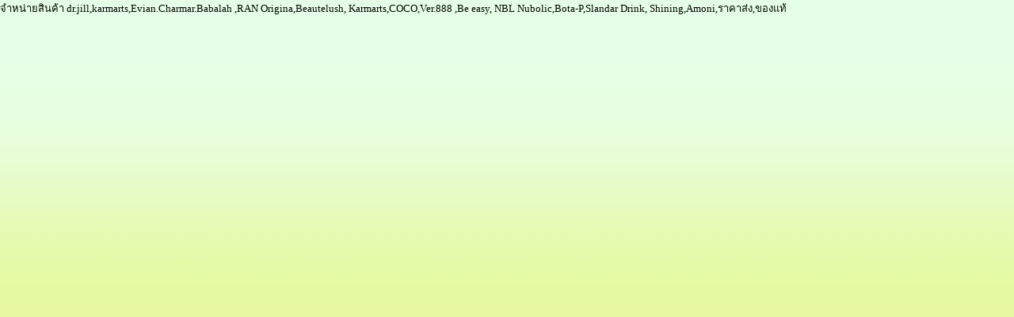

--- FILE ---
content_type: text/html; charset=tis-620
request_url: http://www.deeskinshop.com/shop-deeskinshop-module-basket-opt-add-id-2592442.html
body_size: 162
content:
<script> alert ("หยิบสินค้าเข้าตระกร้าเรียบร้อยแล้ว"); </script>
					<meta http-equiv="refresh" content="0;url=shop-deeskinshop-module-basket.html">
					

--- FILE ---
content_type: text/html; charset=tis-620
request_url: http://www.deeskinshop.com/shop-deeskinshop-module-basket.html
body_size: 7291
content:
<!DOCTYPE html PUBLIC "-//W3C//DTD XHTML 1.0 Transitional//EN" "http://www.w3.org/TR/xhtml1/DTD/xhtml1-transitional.dtd">
<html xmlns="http://www.w3.org/1999/xhtml">
<head>
<meta http-equiv="Content-Type" content="text/html; charset=tis-620" />
<title>จำหน่าย karmart ราคาส่ง Ver.888,SNAIL WHITE,Merci,gold set,Babalah Cake,Beautelush,glutafrosta. Evian Spray. Onstage cream lela ขายส่ง karmarts ครีมอาบน้ำ Modeer สครับ glutafrosta. Change Soybean เครื่องสำอางค์ราคาส่ง ครีมผิวขาว กันแดด กลูต้าครีม karmart, จำหน่ายสินค้า dr.jill,karmarts,Evian.Charmar.Babalah ,RAN Origina,Beautelush, Karmarts,COCO,Ver.888 ,Be easy, NBL Nubolic,Bota-P,Slandar Drink, Shining,Amoni,ราคาส่ง </title>
<meta name="title" content="จำหน่าย karmart ราคาส่ง Ver.888,SNAIL WHITE,Merci,gold set,Babalah Cake,Beautelush,glutafrosta. Evian Spray. Onstage cream lela ขายส่ง karmarts ครีมอาบน้ำ Modeer สครับ glutafrosta. Change Soybean เครื่องสำอางค์ราคาส่ง ครีมผิวขาว กันแดด กลูต้าครีม karmart, จำหน่ายสินค้า dr.jill,karmarts,Evian.Charmar.Babalah ,RAN Origina,Beautelush, Karmarts,COCO,Ver.888 ,Be easy, NBL Nubolic,Bota-P,Slandar Drink, Shining,Amoni,ราคาส่ง "  />
<meta name="keywords" content="จำหน่ายสินค้า dr.jill,karmarts,Evian.Charmar.Babalah ,RAN Origina,Beautelush, Karmarts,COCO,Ver.888 ,Be easy, NBL Nubolic,Bota-P,Slandar Drink, Shining,Amoni,ราคาส่ง  จำหน่ายสินค้า dr.jill,karmarts,Evian.Charmar.Babalah ,RAN Origina,Beautelush, Karmarts,COCO,Ver.888 ,Be easy, NBL Nubolic,Bota-P,Slandar Drink, Shining,Amoni,ราคาส่ง " />
<meta name="description" content="จำหน่ายสินค้า dr.jill,karmarts,Evian.Charmar.Babalah ,RAN Origina,Beautelush, Karmarts,COCO,Ver.888 ,Be easy, NBL Nubolic,Bota-P,Slandar Drink, Shining,Amoni,ราคาส่ง  จำหน่ายสินค้า dr.jill,karmarts,Evian.Charmar.Babalah ,RAN Origina,Beautelush, Karmarts,COCO,Ver.888 ,Be easy, NBL Nubolic,Bota-P,Slandar Drink, Shining,Amoni,ราคาส่ง " />
<link href="http://www.deeskinshop.com/shop-deeskinshop-module-basket.html" rel="canonical" />
<meta property="og:title" content="จำหน่าย karmart ราคาส่ง Ver.888,SNAIL WHITE,Merci,gold set,Babalah Cake,Beautelush,glutafrosta. Evian Spray. Onstage cream lela ขายส่ง karmarts ครีมอาบน้ำ Modeer สครับ glutafrosta. Change Soybean เครื่องสำอางค์ราคาส่ง ครีมผิวขาว กันแดด กลูต้าครีม karmart," />
<meta property="og:description" content="จำหน่ายสินค้า dr.jill,karmarts,Evian.Charmar.Babalah ,RAN Origina,Beautelush, Karmarts,COCO,Ver.888 ,Be easy, NBL Nubolic,Bota-P,Slandar Drink, Shining,Amoni,ราคาส่ง " />
 <meta name="robots" content="index, follow" />
 
<link rel="shortcut icon" href="main/pzcincon.ico" />
<link href="css/my_website.css" rel="stylesheet" type="text/css" />
จำหน่ายสินค้า dr.jill,karmarts,Evian.Charmar.Babalah ,RAN Origina,Beautelush, Karmarts,COCO,Ver.888 ,Be easy, NBL Nubolic,Bota-P,Slandar Drink, Shining,Amoni,ราคาส่ง,ของแท้<link href="themes/sp091/header.css" rel="stylesheet" type="text/css" />
 <link href="themes/sp091/body.css" rel="stylesheet" type="text/css" />  
 <link href="css/interface_custom.php?shop=deeskinshop" rel="stylesheet" type="text/css" />
<link rel="contents" href="shop-deeskinshop.html" /><script type="text/javascript" src="js/jquery-1.2.1.pack.js"></script>
<script type="text/javascript" src="main/highslide/highslide.min.js"></script>
<link rel="stylesheet" type="text/css" href="main/highslide/highslide.css" />
<script type="text/javascript">
    hs.graphicsDir = 'main/highslide/graphics/';
    hs.outlineType = 'rounded-white';
</script> 
<script type="text/javascript" src="js/jquery.cycle.all.min.js"></script>
<script type="text/javascript" src="js/ajax-mn.js"></script>
<script type="text/javascript" src="js/menu.js"></script>
</head>
<body  >
<div id="wrapper"><div class="h_bor_top"></div><div class="h_bor_middle">
<div id="header_top">
    <div class="banner">
  <div style="float:left;"><img src="images/headfatherline_01.jpg" width="387" height="36" alt="จำหน่าย karmart ราคาส่ง Ver.888,SNAIL WHITE,Merci,gold set,Babalah Cake,Beautelush,glutafrosta. Evian Spray. Onstage cream lela ขายส่ง karmarts ครีมอาบน้ำ Modeer สครับ glutafrosta. Change Soybean เครื่องสำอางค์ราคาส่ง ครีมผิวขาว กันแดด กลูต้าครีม karmart," title="จำหน่าย karmart ราคาส่ง Ver.888,SNAIL WHITE,Merci,gold set,Babalah Cake,Beautelush,glutafrosta. Evian Spray. Onstage cream lela ขายส่ง karmarts ครีมอาบน้ำ Modeer สครับ glutafrosta. Change Soybean เครื่องสำอางค์ราคาส่ง ครีมผิวขาว กันแดด กลูต้าครีม karmart," /  class="king"></div>
  <div class="user_cp">
      <a href="shop-deeskinshop-module-register.html" title="จำหน่าย karmart ราคาส่ง Ver.888,SNAIL WHITE,Merci,gold set,Babalah Cake,Beautelush,glutafrosta. Evian Spray. Onstage cream lela ขายส่ง karmarts ครีมอาบน้ำ Modeer สครับ glutafrosta. Change Soybean เครื่องสำอางค์ราคาส่ง ครีมผิวขาว กันแดด กลูต้าครีม karmart,"><span class="colo_back_kem">สมัครสมาชิก</span></a> | <a href="shop-deeskinshop-module-member.html"  title="จำหน่าย karmart ราคาส่ง Ver.888,SNAIL WHITE,Merci,gold set,Babalah Cake,Beautelush,glutafrosta. Evian Spray. Onstage cream lela ขายส่ง karmarts ครีมอาบน้ำ Modeer สครับ glutafrosta. Change Soybean เครื่องสำอางค์ราคาส่ง ครีมผิวขาว กันแดด กลูต้าครีม karmart,"><span class="colo_back_kem">เข้าสู่ระบบ</span></a></div>
  </div>
  </div><div class="logo shop_logo">
  <div align="center"><a href="shop-deeskinshop.html" title="จำหน่าย karmart ราคาส่ง Ver.888,SNAIL WHITE,Merci,gold set,Babalah Cake,Beautelush,glutafrosta. Evian Spray. Onstage cream lela ขายส่ง karmarts ครีมอาบน้ำ Modeer สครับ glutafrosta. Change Soybean เครื่องสำอางค์ราคาส่ง ครีมผิวขาว กันแดด กลูต้าครีม karmart,">
        <img src="http://www.plazacool.com/upload/files/file_id_69384.jpg" alt="จำหน่าย karmart ราคาส่ง Ver.888,SNAIL WHITE,Merci,gold set,Babalah Cake,Beautelush,glutafrosta. Evian Spray. Onstage cream lela ขายส่ง karmarts ครีมอาบน้ำ Modeer สครับ glutafrosta. Change Soybean เครื่องสำอางค์ราคาส่ง ครีมผิวขาว กันแดด กลูต้าครีม karmart," border="0" title="จำหน่าย karmart ราคาส่ง Ver.888,SNAIL WHITE,Merci,gold set,Babalah Cake,Beautelush,glutafrosta. Evian Spray. Onstage cream lela ขายส่ง karmarts ครีมอาบน้ำ Modeer สครับ glutafrosta. Change Soybean เครื่องสำอางค์ราคาส่ง ครีมผิวขาว กันแดด กลูต้าครีม karmart," />
      </a>
</div>
<div style="clear:both;"></div></div>
<div id="top_menu">
<div class="bg_l"></div>
<div class="bg_m">
<div class="tob_tabmenu">
	<ul>
         <li> <a href="shop-deeskinshop.html" title="จำหน่าย karmart ราคาส่ง Ver.888,SNAIL WHITE,Merci,gold set,Babalah Cake,Beautelush,glutafrosta. Evian Spray. Onstage cream lela ขายส่ง karmarts ครีมอาบน้ำ Modeer สครับ glutafrosta. Change Soybean เครื่องสำอางค์ราคาส่ง ครีมผิวขาว กันแดด กลูต้าครีม karmart," class="top_menu_bg" >
	หน้าหลัก      </a></li>
            <li> <a href="shop-deeskinshop-module-product-new.html" title="จำหน่าย karmart ราคาส่ง Ver.888,SNAIL WHITE,Merci,gold set,Babalah Cake,Beautelush,glutafrosta. Evian Spray. Onstage cream lela ขายส่ง karmarts ครีมอาบน้ำ Modeer สครับ glutafrosta. Change Soybean เครื่องสำอางค์ราคาส่ง ครีมผิวขาว กันแดด กลูต้าครีม karmart," class="top_menu_bg" >
	สินค้าทั้งหมด      </a></li>
            <li> <a href="shop-deeskinshop-module-member.html" title="จำหน่าย karmart ราคาส่ง Ver.888,SNAIL WHITE,Merci,gold set,Babalah Cake,Beautelush,glutafrosta. Evian Spray. Onstage cream lela ขายส่ง karmarts ครีมอาบน้ำ Modeer สครับ glutafrosta. Change Soybean เครื่องสำอางค์ราคาส่ง ครีมผิวขาว กันแดด กลูต้าครีม karmart," class="top_menu_bg" >
	สมาชิก      </a></li>
            <li> <a href="shop-deeskinshop-module-howto-opt-how-order.html" title="จำหน่าย karmart ราคาส่ง Ver.888,SNAIL WHITE,Merci,gold set,Babalah Cake,Beautelush,glutafrosta. Evian Spray. Onstage cream lela ขายส่ง karmarts ครีมอาบน้ำ Modeer สครับ glutafrosta. Change Soybean เครื่องสำอางค์ราคาส่ง ครีมผิวขาว กันแดด กลูต้าครีม karmart," class="top_menu_bg" >
	วิธีการสั่งซื้อสินค้า      </a></li>
            <li> <a href="shop-deeskinshop-module-howto-opt-how-pay.html" title="จำหน่าย karmart ราคาส่ง Ver.888,SNAIL WHITE,Merci,gold set,Babalah Cake,Beautelush,glutafrosta. Evian Spray. Onstage cream lela ขายส่ง karmarts ครีมอาบน้ำ Modeer สครับ glutafrosta. Change Soybean เครื่องสำอางค์ราคาส่ง ครีมผิวขาว กันแดด กลูต้าครีม karmart," class="top_menu_bg" >
	วิธีชำระเงิน      </a></li>
            <li> <a href="shop-deeskinshop-module-howto-opt-how-receive.html" title="จำหน่าย karmart ราคาส่ง Ver.888,SNAIL WHITE,Merci,gold set,Babalah Cake,Beautelush,glutafrosta. Evian Spray. Onstage cream lela ขายส่ง karmarts ครีมอาบน้ำ Modeer สครับ glutafrosta. Change Soybean เครื่องสำอางค์ราคาส่ง ครีมผิวขาว กันแดด กลูต้าครีม karmart," class="top_menu_bg" >
	วิธีรับสินค้า      </a></li>
            <li> <a href="shop-deeskinshop-module-contact.html" title="จำหน่าย karmart ราคาส่ง Ver.888,SNAIL WHITE,Merci,gold set,Babalah Cake,Beautelush,glutafrosta. Evian Spray. Onstage cream lela ขายส่ง karmarts ครีมอาบน้ำ Modeer สครับ glutafrosta. Change Soybean เครื่องสำอางค์ราคาส่ง ครีมผิวขาว กันแดด กลูต้าครีม karmart," class="top_menu_bg" >
	ติดต่อเรา      </a></li>
            <li> <a href="shop-deeskinshop-module-webboard.html" title="จำหน่าย karmart ราคาส่ง Ver.888,SNAIL WHITE,Merci,gold set,Babalah Cake,Beautelush,glutafrosta. Evian Spray. Onstage cream lela ขายส่ง karmarts ครีมอาบน้ำ Modeer สครับ glutafrosta. Change Soybean เครื่องสำอางค์ราคาส่ง ครีมผิวขาว กันแดด กลูต้าครีม karmart," class="top_menu_bg" style=" border-right:none; background:none;">
	เว็บบอร์ด      </a></li>
      	</ul>
</div>
</div><div class="bg_r"></div>
</div>
<div id="tab_top_search">
<div class="s_center" >
	<div class="bg_center">
	<div class="line_s">
	<div style=" float:right; margin-right:5px; margin-top:2px;">
	<a href="shop-deeskinshop-module-basket.html"   title="จำหน่าย karmart ราคาส่ง Ver.888,SNAIL WHITE,Merci,gold set,Babalah Cake,Beautelush,glutafrosta. Evian Spray. Onstage cream lela ขายส่ง karmarts ครีมอาบน้ำ Modeer สครับ glutafrosta. Change Soybean เครื่องสำอางค์ราคาส่ง ครีมผิวขาว กันแดด กลูต้าครีม karmart,"><img src="images/icon/Shopping_Cart.png" border="0" align="absmiddle" alt="จำหน่าย karmart ราคาส่ง Ver.888,SNAIL WHITE,Merci,gold set,Babalah Cake,Beautelush,glutafrosta. Evian Spray. Onstage cream lela ขายส่ง karmarts ครีมอาบน้ำ Modeer สครับ glutafrosta. Change Soybean เครื่องสำอางค์ราคาส่ง ครีมผิวขาว กันแดด กลูต้าครีม karmart," title="จำหน่าย karmart ราคาส่ง Ver.888,SNAIL WHITE,Merci,gold set,Babalah Cake,Beautelush,glutafrosta. Evian Spray. Onstage cream lela ขายส่ง karmarts ครีมอาบน้ำ Modeer สครับ glutafrosta. Change Soybean เครื่องสำอางค์ราคาส่ง ครีมผิวขาว กันแดด กลูต้าครีม karmart," />ตะกร้าสินค้า (1)</a>	</div>
	
	<div style="float:left; margin-top:5px;">
	url : 
		<a href="http://www.deeskinshop.com" target="_blank" title="จำหน่าย karmart ราคาส่ง Ver.888,SNAIL WHITE,Merci,gold set,Babalah Cake,Beautelush,glutafrosta. Evian Spray. Onstage cream lela ขายส่ง karmarts ครีมอาบน้ำ Modeer สครับ glutafrosta. Change Soybean เครื่องสำอางค์ราคาส่ง ครีมผิวขาว กันแดด กลูต้าครีม karmart," rel="nofollow">http://www.deeskinshop.com</a>	</div>
	<div style="float:right; margin-right:10px; margin-top:-2px;">
	<form id="sh" name="sh" method="post" action="shop-deeskinshop-module-product-search.html" onsubmit="return ch_isearch()">
    ค้นหาสินค้าในร้าน : 
	<input  type="text" name="i_search" class="inputtext_all" autocomplete="off" style="width:270px; margin-right:5px;" id="inputString" onkeyup="lookup(this.value,1672);" onblur="fill();" value=""  /><input name="pro_search" type="submit" class="btn_green" id="pro_search" style="height:25px;" title="จำหน่าย karmart ราคาส่ง Ver.888,SNAIL WHITE,Merci,gold set,Babalah Cake,Beautelush,glutafrosta. Evian Spray. Onstage cream lela ขายส่ง karmarts ครีมอาบน้ำ Modeer สครับ glutafrosta. Change Soybean เครื่องสำอางค์ราคาส่ง ครีมผิวขาว กันแดด กลูต้าครีม karmart," value="ค้นหา"/> 
		<div class="suggestionsBox" id="suggestions" style="display: none;">
				<img src="upArrow.png" style="position: relative; top: -12px; left: 30px;" alt="upArrow" />
		<div class="suggestionList" id="autoSuggestionsList">
					&nbsp;
		</div>
		</div>

	</form>
	</div>
	</div></div>
	</div>
</div>


 <div class="pzc_body">
 <div class="pzc_body_l_h"></div>
  <div class="pzc_body_l_m">
  <div class="left" style="z-index:999; ">
  <div class="box_left_h b_display_h"><h1>Information</h1></div>
<div class="box_left_m b_display_m">
<div class="owner_profile">
	<div class="image">
	<p><strong>ข้อมูลเจ้าของร้าน</strong></p>
	  <a href="/" title="จำหน่าย karmart ราคาส่ง Ver.888,SNAIL WHITE,Merci,gold set,Babalah Cake,Beautelush,glutafrosta. Evian Spray. Onstage cream lela ขายส่ง karmarts ครีมอาบน้ำ Modeer สครับ glutafrosta. Change Soybean เครื่องสำอางค์ราคาส่ง ครีมผิวขาว กันแดด กลูต้าครีม karmart,"><img src="themes/default/images/Display.png" width="120" height="120" border="0" alt="จำหน่าย karmart ราคาส่ง Ver.888,SNAIL WHITE,Merci,gold set,Babalah Cake,Beautelush,glutafrosta. Evian Spray. Onstage cream lela ขายส่ง karmarts ครีมอาบน้ำ Modeer สครับ glutafrosta. Change Soybean เครื่องสำอางค์ราคาส่ง ครีมผิวขาว กันแดด กลูต้าครีม karmart," title="จำหน่าย karmart ราคาส่ง Ver.888,SNAIL WHITE,Merci,gold set,Babalah Cake,Beautelush,glutafrosta. Evian Spray. Onstage cream lela ขายส่ง karmarts ครีมอาบน้ำ Modeer สครับ glutafrosta. Change Soybean เครื่องสำอางค์ราคาส่ง ครีมผิวขาว กันแดด กลูต้าครีม karmart,"/>
	  </a>
	  </div> 	<ul class="display_list fix_size_02">
		<li style=" background:none; text-align:center;"><a href="/" title="จำหน่าย karmart ราคาส่ง Ver.888,SNAIL WHITE,Merci,gold set,Babalah Cake,Beautelush,glutafrosta. Evian Spray. Onstage cream lela ขายส่ง karmarts ครีมอาบน้ำ Modeer สครับ glutafrosta. Change Soybean เครื่องสำอางค์ราคาส่ง ครีมผิวขาว กันแดด กลูต้าครีม karmart,">deeskinshop</a>
	</li>
		<li style="text-align:center; background:#FFFDEC;"><a href="#"  OnClick="JavaScript:alert('ร้านนี้ได้ลงทะเบียนกับ plazacool.com เป็นที่เรียบร้อยแล้ว');"><span style="color:#4E9E12;">- ร้านนี้ได้ลงทะเบียนแล้ว -</span></a></li>
		<li style=" text-align:center;"><a href="shop-deeskinshop-module-contact.html" title="จำหน่าย karmart ราคาส่ง Ver.888,SNAIL WHITE,Merci,gold set,Babalah Cake,Beautelush,glutafrosta. Evian Spray. Onstage cream lela ขายส่ง karmarts ครีมอาบน้ำ Modeer สครับ glutafrosta. Change Soybean เครื่องสำอางค์ราคาส่ง ครีมผิวขาว กันแดด กลูต้าครีม karmart,">ติดต่อเจ้าบ้าน</a></li>
	<li style="text-align:center;">deeskinshop.com@gmail.com</li> 		<li >
	<strong>เบอร์ติดต่อ</strong> : 0824457928	</li> 	<li><strong>จำนวนสินค้า</strong> : 1,716 ชิ้น</li>
		<li><strong>จำนวนสมาชิก</strong> : 87464 คน</li>	</ul>
</div></div>
 <div class="box_left_b b_display_b"></div>
 <div class="box_left_h l_cat_h"><h1>หมวดสินค้าทั้งหมด</h1></div>
<div class="box_left_m l_cat_m">
	<div class="sidebarmenu">
		<ul id="sidebarmenu1">
				<li ><a href="shop-deeskinshop-module-product-new.html" title="สินค้าทั้งหมด" >
		<span class="name_cat">
		สินค้าทั้งหมด</span></a></li> 		<li>
	<a href="deeskinshop-cat-_เปิดรับตัวแทนจำหน่าย_แบบไม่ต้องสต๊อคสินค้า_รับส่งในนาม-item72461.html" title="- * เปิดรับตัวแทนจำหน่าย แบบไม่ต้องสต๊อคสินค้า - รับส่งในนาม" >
		<span class="icon">
	<img src="images/arrow_50.gif"/></span><span class="name_cat" style="color:#1D0DFF;">- * เปิดรับตัวแทนจำหน่าย แบบไม่ต้องสต๊อคสินค้า - รับส่งในนาม (1)</span> 	</a>
		</li>
		<li>
	<a href="deeskinshop-cat-_รวมของกิน_-item103278.html" title="- *** รวมของกิน  ***" >
		<span class="icon">
	<img src="images/arrow_50.gif"/></span><span class="name_cat" style="color:#FF1C03;">- *** รวมของกิน  *** (0)</span> 	</a>
		</li>
		<li>
	<a href="deeskinshop-cat-_ครีม_เซรั่ม_และ_มาส์ก_บำรุงหน้า_-item103848.html" title="- ครีม เซรั่ม และ มาส์ก ( บำรุงหน้า )" >
		<span class="icon">
	<img src="images/arrow_50.gif"/></span><span class="name_cat" >- ครีม เซรั่ม และ มาส์ก ( บำรุงหน้า ) (284)</span> 	</a>
		</li>
		<li>
	<a href="deeskinshop-cat-_Newway_Active_Collavite_แอคทีฟ_คอลล่าไวท์_-item97478.html" title="- Newway Active Collavite  แอคทีฟ คอลล่าไวท์ " >
		<span class="icon">
	<img src="images/arrow_50.gif"/></span><span class="name_cat" >- Newway Active Collavite  แอคทีฟ คอลล่าไวท์  (14)</span> 	</a>
		</li>
		<li>
	<a href="deeskinshop-cat-_Trylagina_Minus20_KellyCream_และ_คอลลาเคนโกะ_แท้_100_จากบริ-item102879.html" title="- Trylagina - Minus20  - KellyCream และ  คอลลาเคนโกะ  แท้ 100% จากบริษัท" >
		<span class="icon">
	<img src="images/arrow_50.gif"/></span><span class="name_cat" >- Trylagina - Minus20  - KellyCream และ  คอลลาเคนโกะ  แท้ 100% จากบริษัท (6)</span> 	</a>
		</li>
		<li>
	<a href="deeskinshop-cat-_Beauty_credit_แป้งม้าโยก_-item37402.html" title="- Beauty credit (แป้งม้าโยก) " >
		<span class="icon">
	<img src="images/arrow_50.gif"/></span><span class="name_cat" >- Beauty credit (แป้งม้าโยก)  (4)</span> 	</a>
		</li>
		<li>
	<a href="deeskinshop-cat-_BB_Welcos_บีบีขั้นเทพ-item37400.html" title="- BB Welcos บีบีขั้นเทพ" >
		<span class="icon">
	<img src="images/arrow_50.gif"/></span><span class="name_cat" >- BB Welcos บีบีขั้นเทพ (4)</span> 	</a>
		</li>
		<li>
	<a href="deeskinshop-cat-_AMADO_คอลาเจน_สินค้าของแท้_100_-item96737.html" title="- AMADO คอลาเจน สินค้าของแท้  100%" >
		<span class="icon">
	<img src="images/arrow_50.gif"/></span><span class="name_cat" >- AMADO คอลาเจน สินค้าของแท้  100% (10)</span> 	</a>
		</li>
		<li>
	<a href="deeskinshop-cat-_น้ำแร่ฉีดหน้า_บำรุงหน้า_ของแท้_รับประกันทุกชิ้น_-item93531.html" title="- น้ำแร่ฉีดหน้า บำรุงหน้า ( ของแท้ รับประกันทุกชิ้น )" >
		<span class="icon">
	<img src="images/arrow_50.gif"/></span><span class="name_cat" >- น้ำแร่ฉีดหน้า บำรุงหน้า ( ของแท้ รับประกันทุกชิ้น ) (7)</span> 	</a>
		</li>
		<li>
	<a href="deeskinshop-cat-_Rojikiss_โคเรียสินค้าคุณภาพ_แท้_100_-item102432.html" title="- Rojikiss โคเรียสินค้าคุณภาพ แท้ 100%" >
		<span class="icon">
	<img src="images/arrow_50.gif"/></span><span class="name_cat" >- Rojikiss โคเรียสินค้าคุณภาพ แท้ 100% (7)</span> 	</a>
		</li>
		<li>
	<a href="deeskinshop-cat-_LANEIGE_เกาหลีแท้_รับประกันทุกชิ้นของแท้_100_-item98326.html" title="- LANEIGE เกาหลีแท้ รับประกันทุกชิ้นของแท้ 100% " >
		<span class="icon">
	<img src="images/arrow_50.gif"/></span><span class="name_cat" >- LANEIGE เกาหลีแท้ รับประกันทุกชิ้นของแท้ 100%  (7)</span> 	</a>
		</li>
		<li>
	<a href="deeskinshop-cat-K_แป้งตลับ_และ_แป้งฝุ่น-item48475.html" title="K- แป้งตลับ และ แป้งฝุ่น" >
		<span class="icon">
	<img src="images/arrow_50.gif"/></span><span class="name_cat" style="color:#2B4FFF;">K- แป้งตลับ และ แป้งฝุ่น (62)</span> 	</a>
		</li>
		<li>
	<a href="deeskinshop-cat-_Eyeshaadow_บรัชออน_ปัดแก้ม_-item97514.html" title="-  Eyeshaadow  บรัชออน  ปัดแก้ม " >
		<span class="icon">
	<img src="images/arrow_50.gif"/></span><span class="name_cat" >-  Eyeshaadow  บรัชออน  ปัดแก้ม  (18)</span> 	</a>
		</li>
		<li>
	<a href="deeskinshop-cat-_อุปกรณ์เสริมสวย_ฟับ_ที่ดัดขนตา_กาวติดขนตาปลอม-item94492.html" title="- อุปกรณ์เสริมสวย ฟับ ที่ดัดขนตา กาวติดขนตาปลอม" >
		<span class="icon">
	<img src="images/arrow_50.gif"/></span><span class="name_cat" >- อุปกรณ์เสริมสวย ฟับ ที่ดัดขนตา กาวติดขนตาปลอม (10)</span> 	</a>
		</li>
		<li>
	<a href="deeskinshop-cat-_Eye_Liner_Mascara_เขียนคิ้ว_เขียนขอบตา_-item89532.html" title="- Eye Liner &amp; Mascara ( เขียนคิ้ว เขียนขอบตา )" >
		<span class="icon">
	<img src="images/arrow_50.gif"/></span><span class="name_cat" style="color:#1D0DFF;">- Eye Liner &amp; Mascara ( เขียนคิ้ว เขียนขอบตา ) (68)</span> 	</a>
		</li>
		<li>
	<a href="deeskinshop-cat-K_ลิปสติก_และ_ลิปปาม์_-item88842.html" title="K- ลิปสติก และ ลิปปาม์ " >
		<span class="icon">
	<img src="images/arrow_50.gif"/></span><span class="name_cat" style="color:#FF2BFF;">K- ลิปสติก และ ลิปปาม์  (38)</span> 	</a>
		</li>
		<li>
	<a href="deeskinshop-cat-K_BB_CC_กันแดด_สำหรับผิวกาย_-item91975.html" title="K- BB CC กันแดด  ( สำหรับผิวกาย )" >
		<span class="icon">
	<img src="images/arrow_50.gif"/></span><span class="name_cat" style="color:#FF0D1D;">K- BB CC กันแดด  ( สำหรับผิวกาย ) (49)</span> 	</a>
		</li>
		<li>
	<a href="deeskinshop-cat-K_สบู่_สคลับ_โทนเนอร์_ทำความสะอาดผิวกาย-item41388.html" title="K- สบู่ สคลับ โทนเนอร์  ทำความสะอาดผิวกาย" >
		<span class="icon">
	<img src="images/arrow_50.gif"/></span><span class="name_cat" style="color:#2B4FFF;">K- สบู่ สคลับ โทนเนอร์  ทำความสะอาดผิวกาย (92)</span> 	</a>
		</li>
		<li>
	<a href="deeskinshop-cat-K_โลชั่น_เซรั่ม_ครีมบำรุงผิวกาย-item41390.html" title="K-โลชั่น เซรั่ม ครีมบำรุงผิวกาย" >
		<span class="icon">
	<img src="images/arrow_50.gif"/></span><span class="name_cat" style="color:#2B4FFF;">K-โลชั่น เซรั่ม ครีมบำรุงผิวกาย (163)</span> 	</a>
		</li>
		<li>
	<a href="deeskinshop-cat-K_BB_CC_DD_กันแดด_และ_ครีมรองฟิ้น_สำหรับใบหน้า_-item41391.html" title="K- BB CC DD กันแดด และ ครีมรองฟิ้น ( สำหรับใบหน้า )" >
		<span class="icon">
	<img src="images/arrow_50.gif"/></span><span class="name_cat" style="color:#FF030B;">K- BB CC DD กันแดด และ ครีมรองฟิ้น ( สำหรับใบหน้า ) (103)</span> 	</a>
		</li>
		<li>
	<a href="deeskinshop-cat-K_ครีม_เจล_ลดกระซับสัดส่วน-item41392.html" title="K- ครีม เจล ลดกระซับสัดส่วน" >
		<span class="icon">
	<img src="images/arrow_50.gif"/></span><span class="name_cat" style="color:#2B4FFF;">K- ครีม เจล ลดกระซับสัดส่วน (10)</span> 	</a>
		</li>
		<li>
	<a href="deeskinshop-cat-K_มาร์คหน้า_และ_มาร์คตัว-item41394.html" title="K-มาร์คหน้า และ มาร์คตัว" >
		<span class="icon">
	<img src="images/arrow_50.gif"/></span><span class="name_cat" style="color:#2B4FFF;">K-มาร์คหน้า และ มาร์คตัว (54)</span> 	</a>
		</li>
		<li>
	<a href="deeskinshop-cat-K_Bergamo_สุดยอดเซรั่มขายดีอันดับ_1_จากเกาหลี-item37237.html" title="K- Bergamo  สุดยอดเซรั่มขายดีอันดับ 1 จากเกาหลี" >
		<span class="icon">
	<img src="images/arrow_50.gif"/></span><span class="name_cat" style="color:#2B4FFF;">K- Bergamo  สุดยอดเซรั่มขายดีอันดับ 1 จากเกาหลี (14)</span> 	</a>
		</li>
		<li>
	<a href="deeskinshop-cat-K_แชมพู_ครีมนวด_หมักผม_และ_ยาย้อมผม-item45177.html" title="K- แชมพู ครีมนวด หมักผม และ ยาย้อมผม" >
		<span class="icon">
	<img src="images/arrow_50.gif"/></span><span class="name_cat" style="color:#2B4FFF;">K- แชมพู ครีมนวด หมักผม และ ยาย้อมผม (93)</span> 	</a>
		</li>
		<li>
	<a href="deeskinshop-cat-K_โฟม_สบู่_คลีนซิ่ง_ทำความสะอาดผิวหน้า-item41389.html" title="K-โฟม  สบู่ คลีนซิ่ง ทำความสะอาดผิวหน้า" >
		<span class="icon">
	<img src="images/arrow_50.gif"/></span><span class="name_cat" style="color:#2B4FFF;">K-โฟม  สบู่ คลีนซิ่ง ทำความสะอาดผิวหน้า (71)</span> 	</a>
		</li>
		<li>
	<a href="deeskinshop-cat-_ยาสีฟัน_และ_น้ำยาบ้วนปาก_-item90203.html" title="- ยาสีฟัน  และ น้ำยาบ้วนปาก " >
		<span class="icon">
	<img src="images/arrow_50.gif"/></span><span class="name_cat" >- ยาสีฟัน  และ น้ำยาบ้วนปาก  (31)</span> 	</a>
		</li>
		<li>
	<a href="deeskinshop-cat-_Julas_Herb_ครีมซอง_ขายดีสุด_Hot-item102864.html" title="- Julas Herb ครีมซอง ขายดีสุด Hot" >
		<span class="icon">
	<img src="images/arrow_50.gif"/></span><span class="name_cat" >- Julas Herb ครีมซอง ขายดีสุด Hot (12)</span> 	</a>
		</li>
		<li>
	<a href="deeskinshop-cat-_MADAME_มาดามของแท้_100_-item93253.html" title="-  MADAME ( มาดามของแท้ 100% )" >
		<span class="icon">
	<img src="images/arrow_50.gif"/></span><span class="name_cat" >-  MADAME ( มาดามของแท้ 100% ) (11)</span> 	</a>
		</li>
		<li>
	<a href="deeskinshop-cat-_บาร์ปีก_เสื้อกระซับสัดส่วน_ถุงหน่อง_กางเกงกระซับสัดส่วน-item96123.html" title="- บาร์ปีก เสื้อกระซับสัดส่วน  ถุงหน่อง กางเกงกระซับสัดส่วน" >
		<span class="icon">
	<img src="images/arrow_50.gif"/></span><span class="name_cat" style="color:#FF0A0A;">- บาร์ปีก เสื้อกระซับสัดส่วน  ถุงหน่อง กางเกงกระซับสัดส่วน (5)</span> 	</a>
		</li>
		<li>
	<a href="deeskinshop-cat-_Colly_Pink_6000_ขอแท้_100_มีรหัสตัวแทนจำหน่ายค่ะ-item52126.html" title="- Colly Pink 6000 ขอแท้ 100%  มีรหัสตัวแทนจำหน่ายค่ะ" >
		<span class="icon">
	<img src="images/arrow_50.gif"/></span><span class="name_cat" style="color:#FF3874;">- Colly Pink 6000 ขอแท้ 100%  มีรหัสตัวแทนจำหน่ายค่ะ (5)</span> 	</a>
		</li>
		<li>
	<a href="deeskinshop-cat-_Nongnaka_NNK_-item64738.html" title="-  Nongnaka ( NNK )" >
		<span class="icon">
	<img src="images/arrow_50.gif"/></span><span class="name_cat" >-  Nongnaka ( NNK ) (3)</span> 	</a>
		</li>
		<li>
	<a href="deeskinshop-cat-_น้ำหอม_Madame_Fin_และ_พรมายา_Pornmaya_ของแท้_100_จากบริษัท-item79561.html" title="- น้ำหอม Madame Fin และ พรมายา Pornmaya ของแท้ 100% จากบริษัท" >
		<span class="icon">
	<img src="images/arrow_50.gif"/></span><span class="name_cat" style="color:#0F2FFF;">- น้ำหอม Madame Fin และ พรมายา Pornmaya ของแท้ 100% จากบริษัท (53)</span> 	</a>
		</li>
		<li>
	<a href="deeskinshop-cat-_ครีมแบรน์_Belleza_ของแท้_100_-item93302.html" title="- ครีมแบรน์ Belleza ( ของแท้ 100% )" >
		<span class="icon">
	<img src="images/arrow_50.gif"/></span><span class="name_cat" >- ครีมแบรน์ Belleza ( ของแท้ 100% ) (12)</span> 	</a>
		</li>
		<li>
	<a href="deeskinshop-cat-_Pretty_Secret_ครีมมะหาดสุดฮิต_ยอดขายถล่มถลาย-item45849.html" title="- Pretty Secret  ครีมมะหาดสุดฮิต ยอดขายถล่มถลาย" >
		<span class="icon">
	<img src="images/arrow_50.gif"/></span><span class="name_cat" style="color:#FF3874;">- Pretty Secret  ครีมมะหาดสุดฮิต ยอดขายถล่มถลาย (3)</span> 	</a>
		</li>
		<li>
	<a href="deeskinshop-cat-_DHC_อาหารเสริม_ของแท้จากญี่ปุ่น-item57636.html" title="- DHC อาหารเสริม ของแท้จากญี่ปุ่น" >
		<span class="icon">
	<img src="images/arrow_50.gif"/></span><span class="name_cat" style="color:#FF3874;">- DHC อาหารเสริม ของแท้จากญี่ปุ่น (16)</span> 	</a>
		</li>
		<li>
	<a href="deeskinshop-cat-_ซันคาร่า_และ_คาล่าพลัส_ของแท้_100_-item41103.html" title="- ซันคาร่า และ คาล่าพลัส ของแท้ 100%" >
		<span class="icon">
	<img src="images/arrow_50.gif"/></span><span class="name_cat" style="color:#5912FF;">- ซันคาร่า และ คาล่าพลัส ของแท้ 100% (3)</span> 	</a>
		</li>
		<li>
	<a href="deeskinshop-cat-_กาแฟ_ชาชง_น้ำชง_เครื่องดื่ม_แบบชง_-item88509.html" title="-  กาแฟ  ชาชง  น้ำชง  ( เครื่องดื่ม แบบชง )" >
		<span class="icon">
	<img src="images/arrow_50.gif"/></span><span class="name_cat" >-  กาแฟ  ชาชง  น้ำชง  ( เครื่องดื่ม แบบชง ) (51)</span> 	</a>
		</li>
		<li>
	<a href="deeskinshop-cat-_ครีมโสม_white_pearl_แท้_100_-item58715.html" title="- ครีมโสม white pearl ( แท้ 100% )" >
		<span class="icon">
	<img src="images/arrow_50.gif"/></span><span class="name_cat" >- ครีมโสม white pearl ( แท้ 100% ) (10)</span> 	</a>
		</li>
		<li>
	<a href="deeskinshop-cat-_กลูต้า_คอลาเจน_วิตามินซี_รกแกะ-item41610.html" title="- กลูต้า  คอลาเจน  วิตามินซี  รกแกะ" >
		<span class="icon">
	<img src="images/arrow_50.gif"/></span><span class="name_cat" style="color:#5912FF;">- กลูต้า  คอลาเจน  วิตามินซี  รกแกะ (100)</span> 	</a>
		</li>
		<li>
	<a href="deeskinshop-cat-_อาหารเสริม_และ_วิตตามิน_บำรุงสุขภาพ_-item99737.html" title="-  อาหารเสริม และ วิตตามิน ( บำรุงสุขภาพ )" >
		<span class="icon">
	<img src="images/arrow_50.gif"/></span><span class="name_cat" >-  อาหารเสริม และ วิตตามิน ( บำรุงสุขภาพ ) (39)</span> 	</a>
		</li>
		<li>
	<a href="deeskinshop-cat-_อาหารเสริม_ผู้ชาย_และ_ผู้หญิง_-item95410.html" title="- อาหารเสริม ( ผู้ชาย และ ผู้หญิง )" >
		<span class="icon">
	<img src="images/arrow_50.gif"/></span><span class="name_cat" >- อาหารเสริม ( ผู้ชาย และ ผู้หญิง ) (39)</span> 	</a>
		</li>
		<li>
	<a href="deeskinshop-cat-_อาหารเสริม_ลดน้ำหนัก_-item90243.html" title="- อาหารเสริม ( ลดน้ำหนัก )" >
		<span class="icon">
	<img src="images/arrow_50.gif"/></span><span class="name_cat" >- อาหารเสริม ( ลดน้ำหนัก ) (87)</span> 	</a>
		</li>
		<li>
	<a href="deeskinshop-cat-_Detox_ล้างสารพิษ_ดีท๊อกลำไส้-item95411.html" title="- Detox ล้างสารพิษ ดีท๊อกลำไส้" >
		<span class="icon">
	<img src="images/arrow_50.gif"/></span><span class="name_cat" >- Detox ล้างสารพิษ ดีท๊อกลำไส้ (47)</span> 	</a>
		</li>
		</ul>
	<div class="clear"></div>
	</div>
</div>
<div class="box_left_b l_cat_b"></div>  <div class="box_left_h l_link_h"><h1>ลิงค์เพื่อนบ้าน</h1></div>
<div class="box_left_m l_link_m">
	<ul class="link_friend">
	  	</ul>
	 </div>
<div class="box_left_b l_link_b"></div><div class="ser_left_h l_how_h"></div>
<div class="ser_left_m l_how_m">
<a href="shop-deeskinshop-module-notice-payment-opt-how-pay.html"><img src="images/notice_pay.jpg" border="0" alt="แจ้งการชำระเงิน ของร้าน จำหน่าย karmart ราคาส่ง Ver.888,SNAIL WHITE,Merci,gold set,Babalah Cake,Beautelush,glutafrosta. Evian Spray. Onstage cream lela ขายส่ง karmarts ครีมอาบน้ำ Modeer สครับ glutafrosta. Change Soybean เครื่องสำอางค์ราคาส่ง ครีมผิวขาว กันแดด กลูต้าครีม karmart," title="แจ้งการชำระเงิน ของร้าน จำหน่าย karmart ราคาส่ง Ver.888,SNAIL WHITE,Merci,gold set,Babalah Cake,Beautelush,glutafrosta. Evian Spray. Onstage cream lela ขายส่ง karmarts ครีมอาบน้ำ Modeer สครับ glutafrosta. Change Soybean เครื่องสำอางค์ราคาส่ง ครีมผิวขาว กันแดด กลูต้าครีม karmart," width="192" height="58" id="n_pay" /></a>
  <a href="http://track.thailandpost.co.th/trackinternet/Default.aspx" target="_blank" rel="nofollow"><img src="images/post_code.jpg" border="0" alt="ตรวจสอบพัสดุ ของร้าน จำหน่าย karmart ราคาส่ง Ver.888,SNAIL WHITE,Merci,gold set,Babalah Cake,Beautelush,glutafrosta. Evian Spray. Onstage cream lela ขายส่ง karmarts ครีมอาบน้ำ Modeer สครับ glutafrosta. Change Soybean เครื่องสำอางค์ราคาส่ง ครีมผิวขาว กันแดด กลูต้าครีม karmart," title="ตรวจสอบพัสดุ ของร้าน จำหน่าย karmart ราคาส่ง Ver.888,SNAIL WHITE,Merci,gold set,Babalah Cake,Beautelush,glutafrosta. Evian Spray. Onstage cream lela ขายส่ง karmarts ครีมอาบน้ำ Modeer สครับ glutafrosta. Change Soybean เครื่องสำอางค์ราคาส่ง ครีมผิวขาว กันแดด กลูต้าครีม karmart," width="192" height="58" id="p_code" /></a>
  <a href="http://www.plazacool.com/bbs/forum-2-1.html" target="_blank"><img src="images/notice-problem.gif" border="0" alt="แจ้งปัญหาเกี่ยวกับระบบร้านค้า จำหน่าย karmart ราคาส่ง Ver.888,SNAIL WHITE,Merci,gold set,Babalah Cake,Beautelush,glutafrosta. Evian Spray. Onstage cream lela ขายส่ง karmarts ครีมอาบน้ำ Modeer สครับ glutafrosta. Change Soybean เครื่องสำอางค์ราคาส่ง ครีมผิวขาว กันแดด กลูต้าครีม karmart," title="แจ้งปัญหาเกี่ยวกับระบบร้านค้า จำหน่าย karmart ราคาส่ง Ver.888,SNAIL WHITE,Merci,gold set,Babalah Cake,Beautelush,glutafrosta. Evian Spray. Onstage cream lela ขายส่ง karmarts ครีมอาบน้ำ Modeer สครับ glutafrosta. Change Soybean เครื่องสำอางค์ราคาส่ง ครีมผิวขาว กันแดด กลูต้าครีม karmart," width="192" height="58" id="n_problem" /></a>
</div>
<div class="ser_left_b l_how_b"></div>
  <div style="margin-bottom:15px;"></div>
</div> <div class="center">
<div class="clear"></div>
<script type="text/javascript" src="js/jquery.validate.js"></script>
<script type="text/javascript"> $(document).ready(function() { $("#checkForm").validate();  });</script>
<div id="box_right_h">
<div class="bg_title"><h1>ตะกร้าสินค้า</h1>
</div></div>
<div class="box_right_m" style="text-align:center;"><br />
 		<table width="90%" border="0" align="center" cellpadding="0" cellspacing="0" style="border: 1px #999999 solid; font-size:1.1em; margin:0 auto;">
          <tr>
            <td width="37%" height="28" align="center" background="images/bg_order_status_curent.gif" style=" border-right:1px #999999 solid;">รายการสั่งซื้อ</td>
            <td width="32%" align="center" background="images/bg_order_status.gif" style=" border-right:1px #999999 solid;">ยืนยันการสั่งซื้อ</td>
            <td width="31%" align="center" background="images/bg_order_status.gif">เสร็จสิ้นการสั่งซื้อ</td>
          </tr>
  </table>
        <br />
  		  <form id="checkForm" name="checkForm" method="post" action="shop-deeskinshop-module-basket.html">
		    <table width="100%"  id="table-2" >
              <tbody>
                <tr>
                  <th width="4%" bgcolor="#F3F3F3" >ลบ</th>
                  <th width="7%" align="center" >รูปสินค้า</th>
                  <th width="12%" align="right" ><div align="center">รหัสสินค้า</div></th>
                  <th width="41%" >ชื่อสินค้า</th>
				  <th width="10%"><div align="center">ราคา/ชิ้น</div></th>
                  <th width="7%"><div align="center">จำนวน</div></th>
                  <th width="19%"><div align="center">ราคารวม</div></th>
                </tr>
				                <tr>
                  <td height="3" align="center"  ><input type="checkbox" name="prd_del[]" value="2592442"  /></td>
                  <td width="7%" align="center"  >
				  <a href="deeskinshop-item-มาร์คผลไม้_East_Skin_3D_สูตร_มะเขือเทศ_1กล่อง_10ซอง-pid2592442.html" title="มาร์คผลไม้ East-Skin 3D สูตร มะเขือเทศ 1กล่อง/10ซอง" target="_blank">
				 <img src="attachments/product/Thumbnails_images_1-2592442.jpg" width="120" border="0" align="middle" มาร์คผลไม้ East-Skin 3D สูตร มะเขือเทศ 1กล่อง/10ซอง /></a></td>
                  <td width="12%" align="right" ><div align="center">
                    ES-M001                  </div></td>
                  <td width="41%" style="line-height:20px;" >
				  <a href="deeskinshop-item-มาร์คผลไม้_East_Skin_3D_สูตร_มะเขือเทศ_1กล่อง_10ซอง-pid2592442.html" title="มาร์คผลไม้ East-Skin 3D สูตร มะเขือเทศ 1กล่อง/10ซอง" target="_blank">มาร์คผลไม้ East-Skin 3D สูตร มะเขือเทศ 1กล่อง/10ซอง</a></td>
                  <td width="10%" align="center" >100</td>
				  <td width="7%" align="center" >
			<input name="prd_num[]" type="text" size="5" class="inputtext_all" style="text-align:center;" value="1" /></td>
                  <td width="19%" align="center" ><div align="right">100 บาท</div></td>
                </tr>
                <tr>
                  <td height="4" colspan="3" align="center" ><strong>ความต้องการเพิ่มเติม</strong><br />ให้พิมพ์ในช่อง &gt;&gt;&gt;<br /></td>
                  <td colspan="4" style="line-height:20px;" ><textarea name="ord_note[0]" cols="50" rows="2" class="inputtext_all" id="ord_note[0]" ></textarea></td>
                </tr>
				              </tbody>
            </table>
						<table width="100%" border="0" id="table-2" >
              <tr>
                <th align="left">เลือกประเภทการจัดส่งสินค้า</th>
              </tr>
              <tr>
                <td>ประเภทการจัดส่งสินค้า :<span style="line-height:20px;">
                  				  
				  <select name="tr_id" class="required">
				  <option value="">---เลือกประเภทจัดส่งสินค้า---</option>
										<option value="1573"  > EMS  คิดตามน้ำหนัก   ( รอการชั่งน้ำหนักสินค้า ) ( ค่าจัดส่ง : 0 บาท ) </option>
										<option value="1574"  > J&T ขนส่ง ( รอสินค้า  1-2 วัน   )  ( รอการชั่งน้ำหนักสินค้า ) ( ค่าจัดส่ง : 0 บาท ) </option>
					                  </select>
				  
				                     <span style=" background:#F5F5F5;">
                  <input type="submit" name="cal" value="ตกลง"  class="btn_green"/>
                  <input name="chk_trade" type="hidden" id="chk_trade" value="1" />
                  </span></span></td>
              </tr>
            </table>			
									
			
			<table width="100%" border="0" id="table-2" >
              <tr>
                <th colspan="3" align="left">รวมราคาสินค้าทุกรายการ</th>
              </tr>
              <tr>
                <td colspan="2" align="right"><strong>สรุปรายการสินค้าทั้งหมด</strong></td>
                <td align="right"><font >1</font> รายการ </td>
              </tr>
              <tr>
                <td colspan="2" align="right"><strong>ราคาสินค้าทั้งหมด</strong></td>
                <td width="18%" align="right"><font >100</font> บาท</td>
              </tr>
			   
			   <tr>
                <td width="60%" align="left" >
				</td>
                <td width="22%" align="right" ><strong>ค่าจัดส่งสินค้า</strong></td>
                <td align="right" ><font >
                0                </font> บาท</td>
              </tr>
			                <tr>
                <td colspan="2" align="right"><span style="margin-bottom:10px;"><strong>รวมราคาสินค้าทั้งหมด</strong></span></td>
                <td align="right"><div style="margin-bottom:10px; font-size:16px!important; font-weight:bold;"><u>100</u> บาท</div></td>
              </tr>
            </table>
		
            <table width="100%" border="0" id="table-2" >
                            <tr>
                <td width="22%" align="right" ><input name="clear_order" type="submit" class="btn_red" id="clear_order" value="ลบสินค้าในตะกร้าทั้งหมด" /></td>
                <td width="78%" align="right" ><input type="button" name="Button" value="<< เลือกซื้อสินค้าเพิ่ม" class="btn_green" onclick="window.location='index.php?shop=deeskinshop&amp;app=product-new'" />
                  <input name="cal" type="submit"  class="btn_green" id="cal" value="คำนวนใหม่"/>
                <input type="submit" name="success" value="ไปยังขั้นตอนต่อไป >>" class="btn_green" /></td>
              </tr>
            </table>
		  </form>
		   </div>
<div class="box_right_b"></div>
		</div></div>
<div id="cat_foot">
	<strong> |	</strong>
	       <h1> <a href="shop-deeskinshop.html"
	 title="จำหน่าย karmart ราคาส่ง Ver.888,SNAIL WHITE,Merci,gold set,Babalah Cake,Beautelush,glutafrosta. Evian Spray. Onstage cream lela ขายส่ง karmarts ครีมอาบน้ำ Modeer สครับ glutafrosta. Change Soybean เครื่องสำอางค์ราคาส่ง ครีมผิวขาว กันแดด กลูต้าครีม karmart," >
        หน้าหลัก      </a></h1><strong> |	</strong>
            <h1> <a href="shop-deeskinshop-module-product-new.html"
	 title="จำหน่าย karmart ราคาส่ง Ver.888,SNAIL WHITE,Merci,gold set,Babalah Cake,Beautelush,glutafrosta. Evian Spray. Onstage cream lela ขายส่ง karmarts ครีมอาบน้ำ Modeer สครับ glutafrosta. Change Soybean เครื่องสำอางค์ราคาส่ง ครีมผิวขาว กันแดด กลูต้าครีม karmart," >
        สินค้าทั้งหมด      </a></h1><strong> |	</strong>
            <h1> <a href="shop-deeskinshop-module-member.html"
	 title="จำหน่าย karmart ราคาส่ง Ver.888,SNAIL WHITE,Merci,gold set,Babalah Cake,Beautelush,glutafrosta. Evian Spray. Onstage cream lela ขายส่ง karmarts ครีมอาบน้ำ Modeer สครับ glutafrosta. Change Soybean เครื่องสำอางค์ราคาส่ง ครีมผิวขาว กันแดด กลูต้าครีม karmart," >
        สมาชิก      </a></h1><strong> |	</strong>
            <h1> <a href="shop-deeskinshop-module-howto-opt-how-order.html"
	 title="จำหน่าย karmart ราคาส่ง Ver.888,SNAIL WHITE,Merci,gold set,Babalah Cake,Beautelush,glutafrosta. Evian Spray. Onstage cream lela ขายส่ง karmarts ครีมอาบน้ำ Modeer สครับ glutafrosta. Change Soybean เครื่องสำอางค์ราคาส่ง ครีมผิวขาว กันแดด กลูต้าครีม karmart," >
        วิธีการสั่งซื้อสินค้า      </a></h1><strong> |	</strong>
            <h1> <a href="shop-deeskinshop-module-howto-opt-how-pay.html"
	 title="จำหน่าย karmart ราคาส่ง Ver.888,SNAIL WHITE,Merci,gold set,Babalah Cake,Beautelush,glutafrosta. Evian Spray. Onstage cream lela ขายส่ง karmarts ครีมอาบน้ำ Modeer สครับ glutafrosta. Change Soybean เครื่องสำอางค์ราคาส่ง ครีมผิวขาว กันแดด กลูต้าครีม karmart," >
        วิธีชำระเงิน      </a></h1><strong> |	</strong>
            <h1> <a href="shop-deeskinshop-module-howto-opt-how-receive.html"
	 title="จำหน่าย karmart ราคาส่ง Ver.888,SNAIL WHITE,Merci,gold set,Babalah Cake,Beautelush,glutafrosta. Evian Spray. Onstage cream lela ขายส่ง karmarts ครีมอาบน้ำ Modeer สครับ glutafrosta. Change Soybean เครื่องสำอางค์ราคาส่ง ครีมผิวขาว กันแดด กลูต้าครีม karmart," >
        วิธีรับสินค้า      </a></h1><strong> |	</strong>
            <h1> <a href="shop-deeskinshop-module-contact.html"
	 title="จำหน่าย karmart ราคาส่ง Ver.888,SNAIL WHITE,Merci,gold set,Babalah Cake,Beautelush,glutafrosta. Evian Spray. Onstage cream lela ขายส่ง karmarts ครีมอาบน้ำ Modeer สครับ glutafrosta. Change Soybean เครื่องสำอางค์ราคาส่ง ครีมผิวขาว กันแดด กลูต้าครีม karmart," >
        ติดต่อเรา      </a></h1><strong> |	</strong>
            <h1> <a href="shop-deeskinshop-module-webboard.html"
	 title="จำหน่าย karmart ราคาส่ง Ver.888,SNAIL WHITE,Merci,gold set,Babalah Cake,Beautelush,glutafrosta. Evian Spray. Onstage cream lela ขายส่ง karmarts ครีมอาบน้ำ Modeer สครับ glutafrosta. Change Soybean เครื่องสำอางค์ราคาส่ง ครีมผิวขาว กันแดด กลูต้าครีม karmart," >
        เว็บบอร์ด      </a></h1><strong> |	</strong>
      </div>
<div class="clear"></div>
<div id="cat_foot" style="text-align:center; background:none;">
จำหน่าย karmart ราคาส่ง Ver.888,SNAIL WHITE,Merci,gold set,Babalah Cake,Beautelush,glutafrosta. Evian Spray. Onstage cream lela ขายส่ง karmarts ครีมอาบน้ำ Modeer สครับ glutafrosta. Change Soybean เครื่องสำอางค์ราคาส่ง ครีมผิวขาว กันแดด กลูต้าครีม karmart, 
</div>
</div><div id="footer">
<span style=" float:right; margin-right:5px;">
<!-- no stats --></span>
<h1><a href="https://www.plazacool.com/" title="ร้านค้าออนไลน์" target="_blank"><span style="color:#FFF;">ร้านค้าออนไลน์</span></a> Copyright (c) 2012-2020 <a href="https://www.plazacool.com/" title="ร้านค้าออนไลน์" target="_blank" ><span style="color:#F9EB39;">Power By Plazacool.com</span></a> <a href="sitemap-deeskinshop.html" target="_blank" title="จำหน่าย karmart ราคาส่ง Ver.888,SNAIL WHITE,Merci,gold set,Babalah Cake,Beautelush,glutafrosta. Evian Spray. Onstage cream lela ขายส่ง karmarts ครีมอาบน้ำ Modeer สครับ glutafrosta. Change Soybean เครื่องสำอางค์ราคาส่ง ครีมผิวขาว กันแดด กลูต้าครีม karmart, " ><span style="color:#AEEFFF;">Sitemap</span></a> All Rights Reserved. Query time : 0.0130 sec</h1>
</div>
<div class="clear"></div>
</div><div class="h_bor_bottom"></div> </div>
</body>
</html>


--- FILE ---
content_type: text/css
request_url: http://www.deeskinshop.com/themes/sp091/header.css
body_size: 760
content:
/* -----Header-------------------------------------------------  */
* {
	margin: 0;
	padding: 0;
	scrollbar-base-color: #FFFFFF;
	scrollbar-arrow-color:#FFFFFF;
	scrollbar-3dlight-color: #FFFFFF;
	scrollbar-darkshadow-color: #FFFFFF;
	scrollbar-face-color: #D1D1D1;
	scrollbar-highlight-color: #FFFFFF;
	scrollbar-shadow-color: #FFFFFF;
	scrollbar-track-color: #FFFFFF;
	}
body{
	font-family: Tahoma;
	font-size: 13px;
	background: url(images/background/bg.gif) #fcfaeb repeat-x center top; color: #000000;
	background-attachment:fixed;
	margin:0px auto;
}
a:link {
	color: #0f0f0f;
	text-decoration: none;
}
a:visited {
	text-decoration: none;
	color: #0f0f0f;
}
a:hover {
	text-decoration: underline;
	color:#BF0000;
}
a:active {
	text-decoration: none;
	color:#0f0f0f;
}
a {
	font-family: Tahoma;
	font-size: 13px;
}
.clear { clear:both; }

.h_bor_middle{ }
/*--------------topmenu----------------*/
#top_menu { float:left; width:985px;  background:url(images/background/nav.gif); text-align:center;
}
#top_menu .tob_tabmenu{
width:985px; 
margin:0 auto;
padding: 0 auto;
margin-top:18px;
margin-bottom:23px;
}
#top_menu .tob_tabmenu ul{
margin:0 auto;
list-style: none;
width:985px; 
}
#top_menu .tob_tabmenu li{
padding: 0;
text-transform:uppercase;
display:inline;
}
#top_menu .tob_tabmenu a{
font-size: 1.05em;
font-weight:bold;
color:#0e3100;
text-decoration: none;
padding:2px 9px 2px 9px;
border-right:1px solid #b3dc41 ;
}
#top_menu .tob_tabmenu a:hover{
color:#fcec37;
}
#top_menu .tob_tabmenu a.selected{ 
color:#0f0f0f;
}
/*------------------tab search --------------------------------------------*/
#tab_top_search
{
float:left;
height:38px;
padding:0px 0px 0px 0px;
text-align:center;
width:985px;
}
#tab_top_search .bg_center {float:left; height:38px;  background:url(images/bg_search.gif) repeat-x left top ; width:985px;
}
#tab_top_search .line_s { padding-top:6px; font-size:12px; color:#506e05; font-weight:bold; width:985px;}



--- FILE ---
content_type: text/css
request_url: http://www.deeskinshop.com/themes/sp091/body.css
body_size: 3761
content:
/* CSS Document */
/*-----------------------เซตค่าทั่วไป----------------------------------------*/
#wrapper {
	width: 985px;
	margin:auto;
	
	
}
.left {  float:left; padding-top:5px;  margin-left:0px!important; margin-left:0px; width:220px!important; width:220px; margin-top:-40px;  position:relative; z-index:99; }
.pragard { width:719px; }
.center { float:right; padding:15px 0px 30px 0px; width:737px!important; width:735px; margin-top:-65px;   position:relative; }
.content{ float:left; text-indent:1cm; line-height: 20px;padding:4px 0px 4px 0px;}
/*------body----------------*/
.pzc_body { float:left; width:985px; background:#FFFFFF; }
.pzc_body_l_h { float:left; background:url(images/body_h.jpg) no-repeat; width:985px; height:80px; margin-top:0px;}
.pzc_body_l_m { float:left; background:url(images/body_m.jpg) repeat-y; width:985px; margin-top:-10px; }
.pzc_body_l_b {float:left; width:985px; background:#FFFFFF; }
/*--------------box----------------------------------------*/
.box_left_h {  width:220px; background:url(images/box/kob_left_h.gif) no-repeat; height:56px; } 
.box_left_h h1 { float:left; margin:20px 0px 0px 0px; font-size:1.2em; font-weight:bold; color:#442903; padding: 0px 0px 2px 25px;}
.box_left_m { width:220px; background:url(images/box/kob_left_m.gif) repeat-y; padding-left:20px;}
.box_left_b { width:220px; background:url(images/box/kob_left_b.gif) no-repeat; height:16px; margin-bottom:5px; }

.ser_left_h { width:220px; background:url(images/box/kob_left_m.gif) repeat-y;  height:9px;  }
.ser_left_m { width:220px; background:url(images/box/kob_left_m.gif) repeat-y; text-align:center; padding-left:4px;}
.ser_left_b { width:220px; background:url(images/box/kob_left_m.gif) repeat-y; height:2px; padding-bottom:5px; margin-bottom:10px; }

#box_right_h { float:left; margin:15px 0px 0px 8px; width:722px; }
#box_right_h .bg_title { float:left; width:722px!important; width:728px; background:url(images/tab_right.png) no-repeat; height:70px; behavior: url("iepngfix.htc")  }
#box_right_h .bg_title h1 { float:left; margin:12px 0px 0px 10px; font-size:1.2em; font-weight:bold; color:#442903; padding: 0px 8px 0px 29px;}
#box_right_h .bg_title h2 { float:left; margin:12px -198px 0px 198px; font-size:1.2em; font-weight:bold; color:#442903; padding: 0px 8px 0px 8px;}
.box_right_m { float:left; padding:10px 5px 0px 8px; line-height:25px;  margin:-10px -25px 0px 8px;  width:716px; }
.box_right_b { float:left;margin:0px -20px 0px 20px;  width:722px;  }
.fix_size_01 { float:left; border-right:2px #CCCCCC dashed; margin-right:5px;  }
.chat_pra_fix { margin-left:15px!important; margin-left:25px; }
.stat ul {  list-style: none; margin-top:2px;}
.stat li { margin:2px 0px 2px 0px; line-height: 25px;  border-bottom:#999999 1px dotted; padding-left:5px; }
/*---------------------------------------*/
.owner_profile { line-height:25px;}
.owner_profile .image { text-align:center; width:175px;}
.sale_produce { line-height:27px;}
.sale_produce ul { margin:5px;  }
.sale_produce li{ float:left; margin:3px; list-style:none;  }
.sale_produce li a { float:left; margin-bottom:5px; width:52px; height:52px; border:1px #CCCCCC solid; display:block; text-align:center; background:#FFFFFF; position:relative; text-decoration: none;   }
.sale_produce li a:hover {border:1px #bcb1a2 solid; z-index:9999; text-decoration: none; }
.sale_produce li a .desc { display:none; cursor:pointer; text-decoration: none; }
.sale_produce li a:hover .desc { line-height:23px; display:block; position:absolute; bottom:55px; left:-2px; width:250px; height:auto; background:#FFFFFF; border:#7b624f 1px solid; color:#bcb1a2; text-align:left; padding:5px; text-decoration: none; z-index:9999;}
/*--------------------size border-------------------------------*/
.size_main_left { width:210px; } .size_pragard { width:330px!important;  width:327px;} .size_chat { width:348px!important; width:327px; }
.size_w01 { width:741px!important;  width:740px;}
.size_w02 { width:730px!important;  width:729px;}
.size_w03 { width:512px!important;  width:500px;}
.size_w04 { width:735px!important;  width:733px;}
.size_h01 { height:203px!important; height:205px; }.size_h02 { height:240px!important; height:239px; }
.size_h03 { height:500px!important; height:500px;}
/*---------------------------------------------------------------------*/
#ads_right .ads_all { margin:4px 0px 1px 0px ; height:auto; text-align:center;}
/* ------------------------Listshop_main--------------------------------------------------------------------------------- */
.listtop_box li a .desc { display:none; cursor:pointer; }
.listtop_box li a:hover .desc { line-height:23px; display:block; position:absolute; bottom:130px; left:-109px; width:200px; height:auto; background:#FFFFFF; border:#f3dfc0 1px solid; color:#333333; text-align:left; padding:5px; z-index:-11; }
.listtop_box { float:left; border:0px #C6D7DB solid; height:auto;  text-align:left;  margin:10px -10px 5px 10px;  }
.listtop_box .pic { float:left; width:120px; height:242px;  }
.listshop_sell_bg { background-image:url(images/Listmenu2.jpg); background-repeat:no-repeat; }
.listtop_box  ul { float:left; list-style: none; width:585px; height:130px; margin:auto ; padding:4px 0px 0px 0px;}
.listtop_box li { float:left; display: inline; margin-bottom:5px; }
.listtop_box .kob { float:left; height:100px; width:100px; background-color:#FFFFFF; border:1px #f3dfc0 solid; }
.listtop_box .kob:hover {float:left; height:100px; width:100px; background-color:#FFFFFF; border:1px #b44b69 solid;}
.listtop_box li a { float:left; display: block; width:102px; height:123px; color:#595959; text-decoration: none; text-align:center; margin:0px 2px 0px 10px!important; margin:0px 2px 0px 4px;  border:1px #FFF solid; position:relative; }
.listtop_box li a:hover{ color:#FFFFFF; border:1px #f3dfc0 solid; background:#f3dfc0; z-index:20; }
/*---------------------------------------------------------------------------*/
.tab_top { background:#CDCDCD; border-bottom:1px #c0b19e dashed; border-top:2px #c0b19e solid; }
/*------------------------Advertis-------------------------------------------*/
.ads001 ul li{ list-style: none; float:left; margin:2px 8px 2px 11px!important; margin:2px 9px 2px 7px;} 
.ads001 img{ border:1px #CCCCCC solid;}
.ads001 img:hover{ border:1px #F3A000 solid; }
/*-------------------Dialobox------------------------------------------------------------*/
* div.head_dialog { padding:8px; font-size:13px; font-weight:bold; color:#FFFFFF; background-image:url(images/test3.jpg); }
.modalDialog_transparentDivs{	
	filter:alpha(opacity=80);	/* Transparency */
	opacity:0.4;	/* Transparency */
	background-color:#AAA;
	z-index:1;
	position:absolute; /* Always needed	*/
}
.modalDialog_contentDiv{
	border:5px solid #806e57;	
	padding:2px;
	z-index:100;/* Always needed	*/
	position:absolute;	/* Always needed	*/
	background-color:#FFF;	/* White background color for the message */
}
.modalDialog_contentDiv_shadow{
	z-index:90;/* Always needed	- to make it appear below the message */
	position:absolute;	/* Always needed	*/
	background-color:#555;
	filter:alpha(opacity=30);	/* Transparency */
	opacity:0.3;	/* Transparency */	
}
/*-------------------------item list -------------------------------------*/
.item_list ul { list-style: none; margin-top:10px; margin-left:-2px; margin-bottom:10px;}
.item_list p { margin-bottom:7px;}
.item_list li{float:left;  width:162px; height:280px!important; height:290px; solid; padding:6px; 
margin:3px 2px 3px 2px!important; margin:3px 2px 3px 2px;  } 
.item_list li .kob span{float:left; width:125px; height:125px; margin-left:16px; border:0px #CFCFCF solid; margin-bottom:5px; text-align:center;  center; display: block;position: absolute;  background: url(images/bg_product.png) no-repeat; z-index:99;  } 
.item_list li .kob img { margin-left:19px; margin-top:2px; margin-bottom:8px;}
.item_list li .kob span{ behavior: url("iepngfix.htc") }
.item_list li .name {float:left; width:135px; margin-left:10px; text-align:center; border-top:1px #8e4d4d dotted; padding:1px 0 1px 0;}
.item_list li .name a{ color:#666666;}
.item_list li .name a:hover{ color:#EAA606; cursor:pointer;}
.item_list li .name h1 { font-size:1.0em; font-weight:normal; color:#666666; line-height:15px; margin: 0px;padding: 0px; height:33px;}
.item_list li .name h1:hover {  color:#EAA606; cursor:pointer; } 
/*---------------------------------------------------*/
/*-----จัดการตาราง------*/
#table-2
{
  float:left;
	font-size: 12px;
	margin-left:4px;
	width:697px;
	border-collapse: collapse;
	border:1px #f3dfc0 solid;
	text-align: left;
	margin-bottom:20px;
}
#table-2 th
{
	font-size: 12px; font-weight:bold;
	color:#383838;
	padding: 7px 9px;
	background:#f3dfc0;
	border-bottom: 2px solid #E8BF84;
}
#table-2 td
{
	border-bottom: 1px dashed #f3dfc0;
	color:#666666;
	background:#FCF5EB;
	padding: 5px 9px;
}
#table-2 tbody tr:hover td
{
	color:#191919;
	background:#8ECDA;
}
/*-------------------------form-----------------------------------*/
#table-3
{
	float:left;
	font-size: 12px;
	margin-left:4px;
	width:697px;
	border-collapse: collapse;
	border:1px #f3dfc0 solid;
	text-align: left;
}
#table-3 th
{
	font-size: 12px; font-weight:bold;
	color:#383838;
	padding: 7px 7px;
	background:#f3dfc0;
	border-bottom: 2px solid #E8BF84;
}
#table-3 td
{
	border-bottom: 1px solid #f3dfc0;
	color:#666666;
	background:#FCF5EB;
	padding: 5px 7px;
}
#table-3 tbody tr:hover td
{
	color:#191919;
	background-color:#8ECDA;
}


/*------------------menu---------------------------- */

ul { list-style-type: none; }
ul li{ list-style-type: none; z-index:100;}
.sidebarmenu ul{
margin: 0;
padding: 0;
list-style-type: none;
font: bold 13px Verdana;
width: 184px; /* Main Menu Item widths */
}
 
.sidebarmenu ul li{
position: relative;
}
.sidebarmenu .icon { float:left; width:27px; margin-top:3px; text-align:center;}
.sidebarmenu .name_cat { float:left; width:140px;}
.sidebarmenu .name_cat_sub { float:left; width:145px;}
.sidebarmenu .icon  img{ border:0px;}
/* Top level menu links style */
.sidebarmenu ul li a{
display: block;
overflow: auto; /*force hasLayout in IE7 */
font-weight:normal;
text-decoration: none;
color:#202020;
padding: 9px 0 9px 3px;
border-bottom:1px #611229 dotted;
}

.sidebarmenu ul li a:link, .sidebarmenu ul li a:visited, .sidebarmenu ul li a:active{
z-index:9999999;
}
.sidebarmenu ul li a:hover{
background:#F9ECD9;
color:#000000;
cursor:pointer;
z-index:9999999;
}

/*Sub level menu items */
.sidebarmenu ul li ul{
position: absolute;
width: 200px; /*Sub Menu Items width */
top: 0;
visibility: hidden;
background:#FCF5EB;
border:1px #e1a8a8 solid;
}

.sidebarmenu a.subfolderstyle{
}

 
/* Holly Hack for IE \*/
* html .sidebarmenu ul li { float: left; height: 1%; list-style-type: none;}
* html .sidebarmenu ul li { z-index:1000;   }
* html .sidebarmenu ul li a { height: 1%;   }
/* End */
/*----------article-----------------*/
.article ul{
margin: 0;
padding: 0;
list-style-type: none;
font: bold 13px Verdana;
width: 183px; /* Main Menu Item widths */
}
 
/* Top level menu links style */
.article ul li a{
display: block;
font-weight:normal;
color:#3c3c3c;
text-decoration: none;
padding: 9px 0 9px 25px;
border-bottom:1px #adadad dotted;
background: url(../../attachments/icon/arrow.gif) no-repeat 8px;
}
.article ul li a:hover{
background: url(../../attachments/icon/arrow-hover.gif) no-repeat 8px;
color:#993300;
}
* html .article ul li { float: left; height: 1%; list-style-type: none;}
* html .article ul li a { height: 1%; }

/*------------------------------------------------------------------------*/
.message_home img{ border:0px;  }
.message_home img a{ border:0px;  }
.message_home img a:hover{ border:0px;  }
/*---name title banner--*/
.view_item { line-height:25px; position:relative;}
.view_item a .desc{ display:none; cursor:pointer; margin:5px; text-decoration: none; }
.view_item  a:hover .desc{ line-height:25px; display:block; position:absolute; bottom:-120px; left:50px; background:#FFFFFF; border:#D1D1D1 3px solid; color:#333333; text-align:left; padding:5px; z-index:2; }
.link_friend ul { list-style-type: none;}
.link_friend li { padding:6px 0px 6px 21px; width:162px; dashed; border-bottom:1px #CFCFCF dashed; background: url(../../images/add.gif) no-repeat 2px;}
.link_friend li:hover { background: url(../../images/add.gif) no-repeat 2px;}
.link_friend li a{ color:#333333; }
.link_friend li a:hover { color:#F04E00; }
.display_list ul { list-style-type: none;}
.display_list li { text-align:left; padding:3px 0px 3px 2px; width:185px; border-top:1px #C0AF9D dashed;  }
.display_list li:hover { background:#e1e1e1;}
.display_list li a img{ color:#6F6F6F; border:2px #CCCCCC solid; }
.display_list li a:hover img{ color:#F04E00; border:2px #666666 solid; }



--- FILE ---
content_type: text/css; charset: UTF-8;charset=UTF-8
request_url: http://www.deeskinshop.com/css/interface_custom.php?shop=deeskinshop
body_size: 539
content:
/*-------------------------item list -------------------------------------*/
.item_list ul { list-style: none; margin-top:10px; margin-left:2px; margin-bottom:10px;}
.item_list p { margin-bottom:7px;}
.item_list li{float:left;  width:157px;  height:300px; padding:6px; 
margin:3px 2px 3px 2px!important; margin:3px 2px 3px 2px; } 
.item_list li:hover {  cursor:pointer; }
.item_list li .kob { float:left;     width: 125px;
    height: 135px }
.item_list li .kob span{float:left;  width:125px; height:125px; margin-left:12px; margin-bottom:5px; p text-align:  center; display: block;position: absolute; background: url(../attachments/frame/) no-repeat; z-index:99;  margin-top: 2px;   } 
.item_list li .kob img {  margin-left:19px; margin-top:2px; margin-bottom:8px;  }
.item_list li .kob span { behavior: url("iepngfix.htc") }
.item_list li .name {float:left; width:135px; margin-left:10px;  text-align:center; border-top:1px #FFFFFF dotted; padding:2px 0 2px 0;}
.item_list li .name a{ color:#666666;}
.item_list li .name a:hover{ color:#EAA606; cursor:pointer;}
.item_list li .name h1 { font-size:13px; font-weight:normal; color:#666666; line-height:15px; margin: 0px;padding: 0px; height:33px;}
.item_list li .name h1:hover {  color:#EAA606; cursor:pointer; }
.item_list li .kob .slideshow {margin-right:-16px; margin-left:-3px; }

/*---------------------------------------------------*/

